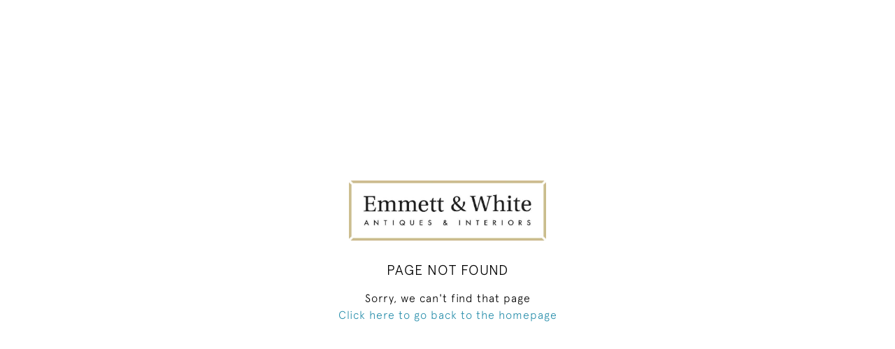

--- FILE ---
content_type: text/html; charset=UTF-8
request_url: https://emmettandwhite.co.uk/artwork/lorraine-connelly-northey-narrbong-2014
body_size: 1252
content:
<!DOCTYPE html>
<html lang="en">
<head>
    <meta charset="utf-8">
    <meta name="viewport" content="width=device-width, initial-scale=1,maximum-scale=1.0, user-scalable=no">

    <!-- CSRF Token -->
    <meta name="csrf-token" content="9cjG2ggL8ePd54vEw9tHNIA2LoK3mZAcfMGrSRJ2">
    <link rel="icon" href="https://seek-unique-co.s3.amazonaws.com/emmett_84GhgetY64730-U84534/_favicon.png" type="image/ico"/>

    <title>PAGE NOT FOUND</title>
    <link rel="stylesheet" href="https://cdn.jsdelivr.net/npm/bootstrap@4.6.0/dist/css/bootstrap.min.css">
    <link href="/assets/customer_websites/emmettandwhite/css/app.css" rel="stylesheet">
    <style>
        .not-found__logo {
            max-width: 90%;
            width: 300px;
            margin-bottom: 30px;
        }

        .not-found__link {
            color: #288EAB;
        }

        .not-found__title {
            font-size: 45px;
            color: #000;
            margin-bottom: 40px;
        }

        .not-found__text,
        .not-found__link {
            line-height: 1;
            font-size: 22px;
        }

        @media  all and (max-width: 5467px) {
            .not-found__title {
                font-size: 20px;
                margin-bottom: 20px;
            }

            .not-found__text,
            .not-found__link {
                font-size: 16px;
            }
        }
    </style>
</head>
<body>
<main class="d-flex align-items-center justify-content-center min-vh-100">
        <div class="text-center py-5 not-found">
        <img src="https://seek-unique-co.s3.amazonaws.com/emmett_84GhgetY64730-U84534/logo/61449b98d248e_61449b98d2490_60b4b8ebe3f4b_457_website_logo_desktop_sticky_menu.jpeg"
             class="not-found__logo" alt="PAGE NOT FOUND"/>
        <h2 class="not-found__title">PAGE NOT FOUND</h2>
        <p class="h3 mb-2 not-found__text">Sorry, we can&#039;t find that page</p>
        <a href="/" class="mb-4 not-found__link">Click here to go back to the homepage</a>
    </div>
</main>
<script>
    var site_url = '';
</script>
<script src="https://code.jquery.com/jquery-3.5.1.min.js"></script>

<script src="https://cdnjs.cloudflare.com/ajax/libs/popper.js/1.12.9/umd/popper.min.js"
        integrity="sha384-ApNbgh9B+Y1QKtv3Rn7W3mgPxhU9K/ScQsAP7hUibX39j7fakFPskvXusvfa0b4Q"
        crossorigin="anonymous"></script>
<script src="https://cdn.jsdelivr.net/npm/bootstrap@4.5.3/dist/js/bootstrap.min.js"
        integrity="sha384-w1Q4orYjBQndcko6MimVbzY0tgp4pWB4lZ7lr30WKz0vr/aWKhXdBNmNb5D92v7s"
        crossorigin="anonymous"></script>
<!-- Scripts -->
    <script>
        setTimeout(function () {
            window.location.href = site_url ? site_url : '/';
        }, 5000);
    </script>
</body>
</html>
